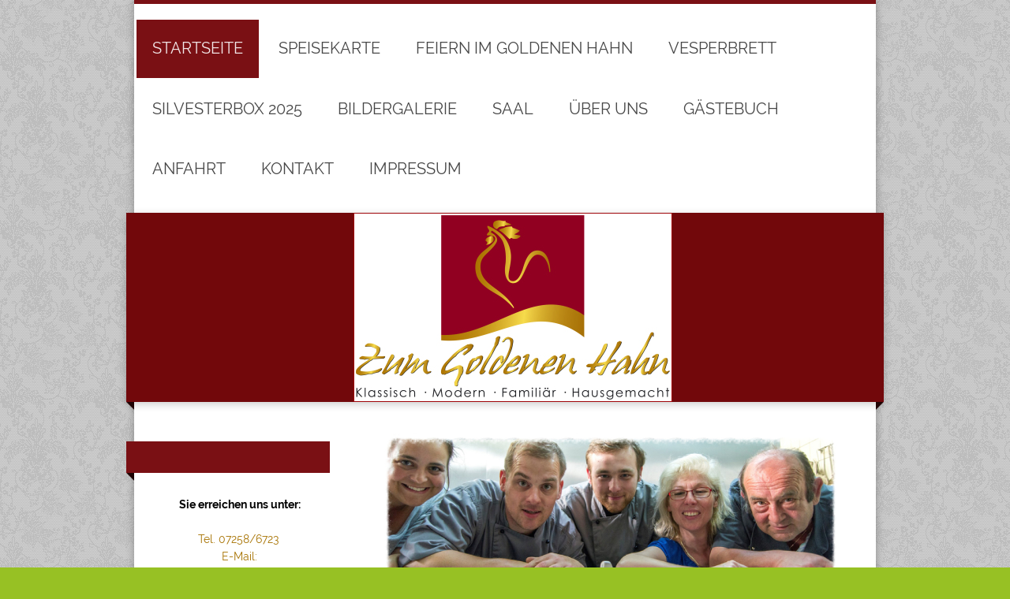

--- FILE ---
content_type: text/html; charset=UTF-8
request_url: https://www.zum-goldenen-hahn-flehingen.de/
body_size: 7894
content:
<!DOCTYPE html>
<html lang="de"  ><head prefix="og: http://ogp.me/ns# fb: http://ogp.me/ns/fb# business: http://ogp.me/ns/business#">
    <meta http-equiv="Content-Type" content="text/html; charset=utf-8"/>
    <meta name="generator" content="IONOS MyWebsite"/>
        
    <link rel="dns-prefetch" href="//cdn.website-start.de/"/>
    <link rel="dns-prefetch" href="//106.mod.mywebsite-editor.com"/>
    <link rel="dns-prefetch" href="https://106.sb.mywebsite-editor.com/"/>
    <link rel="shortcut icon" href="https://www.zum-goldenen-hahn-flehingen.de/s/misc/favicon.ico?1335181046"/>
        <title>Herzlich Willkommen in der Gaststätte "Zum Goldenen Hahn" in Flehingen - Startseite</title>
    <style type="text/css">@media screen and (max-device-width: 1024px) {.diyw a.switchViewWeb {display: inline !important;}}</style>
    <style type="text/css">@media screen and (min-device-width: 1024px) {
            .mediumScreenDisabled { display:block }
            .smallScreenDisabled { display:block }
        }
        @media screen and (max-device-width: 1024px) { .mediumScreenDisabled { display:none } }
        @media screen and (max-device-width: 568px) { .smallScreenDisabled { display:none } }
                @media screen and (min-width: 1024px) {
            .mobilepreview .mediumScreenDisabled { display:block }
            .mobilepreview .smallScreenDisabled { display:block }
        }
        @media screen and (max-width: 1024px) { .mobilepreview .mediumScreenDisabled { display:none } }
        @media screen and (max-width: 568px) { .mobilepreview .smallScreenDisabled { display:none } }</style>
    <meta name="viewport" content="width=device-width, initial-scale=1, maximum-scale=1, minimal-ui"/>

<meta name="format-detection" content="telephone=no"/>
        <meta name="keywords" content="Gaststätte, Flehingen, Oberderdingen-Flehingen, Zum goldenen Hahn, gut bürgerliche Küche, deutsch, Gastronomie, Speisen, Essen, Getränke, Trinken, Leistungen, Service, professionell"/>
            <meta name="description" content="Gaststätte Zum Goldenen Hahn in Oberderdingen bietet Leistungen und Services aus dem gastronomischen Bereich an."/>
            <meta name="robots" content="index,follow"/>
        <link href="//cdn.website-start.de/templates/2045/style.css?1758547156484" rel="stylesheet" type="text/css"/>
    <link href="https://www.zum-goldenen-hahn-flehingen.de/s/style/theming.css?1738937614" rel="stylesheet" type="text/css"/>
    <link href="//cdn.website-start.de/app/cdn/min/group/web.css?1758547156484" rel="stylesheet" type="text/css"/>
<link href="//cdn.website-start.de/app/cdn/min/moduleserver/css/de_DE/common,counter,facebook,shoppingbasket?1758547156484" rel="stylesheet" type="text/css"/>
    <link href="//cdn.website-start.de/app/cdn/min/group/mobilenavigation.css?1758547156484" rel="stylesheet" type="text/css"/>
    <link href="https://106.sb.mywebsite-editor.com/app/logstate2-css.php?site=7919729&amp;t=1763626348" rel="stylesheet" type="text/css"/>

<script type="text/javascript">
    /* <![CDATA[ */
var stagingMode = '';
    /* ]]> */
</script>
<script src="https://106.sb.mywebsite-editor.com/app/logstate-js.php?site=7919729&amp;t=1763626348"></script>

    <link href="//cdn.website-start.de/templates/2045/print.css?1758547156484" rel="stylesheet" media="print" type="text/css"/>
    <script type="text/javascript">
    /* <![CDATA[ */
    var systemurl = 'https://106.sb.mywebsite-editor.com/';
    var webPath = '/';
    var proxyName = '';
    var webServerName = 'www.zum-goldenen-hahn-flehingen.de';
    var sslServerUrl = 'https://www.zum-goldenen-hahn-flehingen.de';
    var nonSslServerUrl = 'http://www.zum-goldenen-hahn-flehingen.de';
    var webserverProtocol = 'http://';
    var nghScriptsUrlPrefix = '//106.mod.mywebsite-editor.com';
    var sessionNamespace = 'DIY_SB';
    var jimdoData = {
        cdnUrl:  '//cdn.website-start.de/',
        messages: {
            lightBox: {
    image : 'Bild',
    of: 'von'
}

        },
        isTrial: 0,
        pageId: 918849217    };
    var script_basisID = "7919729";

    diy = window.diy || {};
    diy.web = diy.web || {};

        diy.web.jsBaseUrl = "//cdn.website-start.de/s/build/";

    diy.context = diy.context || {};
    diy.context.type = diy.context.type || 'web';
    /* ]]> */
</script>

<script type="text/javascript" src="//cdn.website-start.de/app/cdn/min/group/web.js?1758547156484" crossorigin="anonymous"></script><script type="text/javascript" src="//cdn.website-start.de/s/build/web.bundle.js?1758547156484" crossorigin="anonymous"></script><script type="text/javascript" src="//cdn.website-start.de/app/cdn/min/group/mobilenavigation.js?1758547156484" crossorigin="anonymous"></script><script src="//cdn.website-start.de/app/cdn/min/moduleserver/js/de_DE/common,counter,facebook,shoppingbasket?1758547156484"></script>
<script type="text/javascript" src="https://cdn.website-start.de/proxy/apps/a1tvb2/resource/dependencies/"></script><script type="text/javascript">
                    if (typeof require !== 'undefined') {
                        require.config({
                            waitSeconds : 10,
                            baseUrl : 'https://cdn.website-start.de/proxy/apps/a1tvb2/js/'
                        });
                    }
                </script><script type="text/javascript" src="//cdn.website-start.de/app/cdn/min/group/pfcsupport.js?1758547156484" crossorigin="anonymous"></script>    <meta property="og:type" content="business.business"/>
    <meta property="og:url" content="https://www.zum-goldenen-hahn-flehingen.de/"/>
    <meta property="og:title" content="Herzlich Willkommen in der Gaststätte &quot;Zum Goldenen Hahn&quot; in Flehingen - Startseite"/>
            <meta property="og:description" content="Gaststätte Zum Goldenen Hahn in Oberderdingen bietet Leistungen und Services aus dem gastronomischen Bereich an."/>
                <meta property="og:image" content="https://www.zum-goldenen-hahn-flehingen.de/s/misc/logo.jpg?t=1762849390"/>
        <meta property="business:contact_data:country_name" content="Deutschland"/>
    
    
    
    
    
    
    
    
<link href="https://cdn.website-start.de/proxy/apps/a1tvb2/s/diy/basic/public/css/basic.css?rev-1572432988=" rel="stylesheet" type="text/css"/><link href="https://cdn.website-start.de/proxy/apps/a1tvb2/s/contentApps/socialNetworkBar/public/css/web.css?rev-1572432988=" rel="stylesheet" type="text/css"/></head>


<body class="body diyBgActive  startpage cc-pagemode-default diyfeSidebarLeft diy-market-de_DE" data-pageid="918849217" id="page-918849217">
    
    <div class="diyw">
        <div class="diyweb">
	<div class="diyfeMobileNav">
		
<nav id="diyfeMobileNav" class="diyfeCA diyfeCA2" role="navigation">
    <a title="Navigation aufklappen/zuklappen">Navigation aufklappen/zuklappen</a>
    <ul class="mainNav1"><li class="current hasSubNavigation"><a data-page-id="918849217" href="https://www.zum-goldenen-hahn-flehingen.de/" class="current level_1"><span>Startseite</span></a></li><li class=" hasSubNavigation"><a data-page-id="918849220" href="https://www.zum-goldenen-hahn-flehingen.de/speisekarte/" class=" level_1"><span>Speisekarte</span></a></li><li class=" hasSubNavigation"><a data-page-id="929540293" href="https://www.zum-goldenen-hahn-flehingen.de/feiern-im-goldenen-hahn/" class=" level_1"><span>Feiern im Goldenen Hahn</span></a></li><li class=" hasSubNavigation"><a data-page-id="929570974" href="https://www.zum-goldenen-hahn-flehingen.de/vesperbrett/" class=" level_1"><span>Vesperbrett</span></a></li><li class=" hasSubNavigation"><a data-page-id="929714136" href="https://www.zum-goldenen-hahn-flehingen.de/silvesterbox-2025/" class=" level_1"><span>Silvesterbox 2025</span></a></li><li class=" hasSubNavigation"><a data-page-id="918849228" href="https://www.zum-goldenen-hahn-flehingen.de/bildergalerie/" class=" level_1"><span>Bildergalerie</span></a></li><li class=" hasSubNavigation"><a data-page-id="918849231" href="https://www.zum-goldenen-hahn-flehingen.de/saal/" class=" level_1"><span>Saal</span></a></li><li class=" hasSubNavigation"><a data-page-id="918849218" href="https://www.zum-goldenen-hahn-flehingen.de/über-uns/" class=" level_1"><span>Über uns</span></a></li><li class=" hasSubNavigation"><a data-page-id="929489501" href="https://www.zum-goldenen-hahn-flehingen.de/gästebuch/" class=" level_1"><span>Gästebuch</span></a></li><li class=" hasSubNavigation"><a data-page-id="918849224" href="https://www.zum-goldenen-hahn-flehingen.de/anfahrt/" class=" level_1"><span>Anfahrt</span></a></li><li class=" hasSubNavigation"><a data-page-id="929581826" href="https://www.zum-goldenen-hahn-flehingen.de/kontakt/" class=" level_1"><span>Kontakt</span></a></li><li class=" hasSubNavigation"><a data-page-id="918849226" href="https://www.zum-goldenen-hahn-flehingen.de/impressum/" class=" level_1"><span>Impressum</span></a></li></ul></nav>
	</div>
  <div class="diywebContainer diyfeCA diyfeCA2">
    <div class="diywebHeader">
      <div class="diywebNav diywebNavMain diywebNav123">
        <div class="diywebLiveArea">
          <div class="webnavigation"><ul id="mainNav1" class="mainNav1"><li class="navTopItemGroup_1"><a data-page-id="918849217" href="https://www.zum-goldenen-hahn-flehingen.de/" class="current level_1"><span>Startseite</span></a></li><li class="navTopItemGroup_2"><a data-page-id="918849220" href="https://www.zum-goldenen-hahn-flehingen.de/speisekarte/" class="level_1"><span>Speisekarte</span></a></li><li class="navTopItemGroup_3"><a data-page-id="929540293" href="https://www.zum-goldenen-hahn-flehingen.de/feiern-im-goldenen-hahn/" class="level_1"><span>Feiern im Goldenen Hahn</span></a></li><li class="navTopItemGroup_4"><a data-page-id="929570974" href="https://www.zum-goldenen-hahn-flehingen.de/vesperbrett/" class="level_1"><span>Vesperbrett</span></a></li><li class="navTopItemGroup_5"><a data-page-id="929714136" href="https://www.zum-goldenen-hahn-flehingen.de/silvesterbox-2025/" class="level_1"><span>Silvesterbox 2025</span></a></li><li class="navTopItemGroup_6"><a data-page-id="918849228" href="https://www.zum-goldenen-hahn-flehingen.de/bildergalerie/" class="level_1"><span>Bildergalerie</span></a></li><li class="navTopItemGroup_7"><a data-page-id="918849231" href="https://www.zum-goldenen-hahn-flehingen.de/saal/" class="level_1"><span>Saal</span></a></li><li class="navTopItemGroup_8"><a data-page-id="918849218" href="https://www.zum-goldenen-hahn-flehingen.de/über-uns/" class="level_1"><span>Über uns</span></a></li><li class="navTopItemGroup_9"><a data-page-id="929489501" href="https://www.zum-goldenen-hahn-flehingen.de/gästebuch/" class="level_1"><span>Gästebuch</span></a></li><li class="navTopItemGroup_10"><a data-page-id="918849224" href="https://www.zum-goldenen-hahn-flehingen.de/anfahrt/" class="level_1"><span>Anfahrt</span></a></li><li class="navTopItemGroup_11"><a data-page-id="929581826" href="https://www.zum-goldenen-hahn-flehingen.de/kontakt/" class="level_1"><span>Kontakt</span></a></li><li class="navTopItemGroup_12"><a data-page-id="918849226" href="https://www.zum-goldenen-hahn-flehingen.de/impressum/" class="level_1"><span>Impressum</span></a></li></ul></div>
        </div>
      </div>
    </div>
    <div class="diywebEmotionHeader">
      <div class="diywebLiveArea">
        
<style type="text/css" media="all">
.diyw div#emotion-header {
        max-width: 960px;
        max-height: 240px;
                background: #eeeeee;
    }

.diyw div#emotion-header-title-bg {
    left: 0%;
    top: 0%;
    width: 100%;
    height: 100%;

    background-color: #72080b;
    opacity: 1.00;
    filter: alpha(opacity = 100);
    }
.diyw img#emotion-header-logo {
    left: 30.00%;
    top: 0.00%;
    background: transparent;
            width: 41.88%;
        height: 99.17%;
                border: 1px solid #9f0408;
        padding: 0px;
        }

.diyw div#emotion-header strong#emotion-header-title {
    left: 0%;
    top: 0%;
    color: #fb6e05;
        font: normal normal 19px/120% 'Comic Sans MS', cursive;
}

.diyw div#emotion-no-bg-container{
    max-height: 240px;
}

.diyw div#emotion-no-bg-container .emotion-no-bg-height {
    margin-top: 25.00%;
}
</style>
<div id="emotion-header" data-action="loadView" data-params="active" data-imagescount="0">
            <img src="https://www.zum-goldenen-hahn-flehingen.de/s/img/emotionheader.gif?1473327818.960px.240px" id="emotion-header-img" alt=""/>
            
        <div id="ehSlideshowPlaceholder">
            <div id="ehSlideShow">
                <div class="slide-container">
                                </div>
            </div>
        </div>


        <script type="text/javascript">
        //<![CDATA[
                diy.module.emotionHeader.slideShow.init({ slides: [] });
        //]]>
        </script>

    
                        <a href="https://www.zum-goldenen-hahn-flehingen.de/">
        
                    <img id="emotion-header-logo" src="https://www.zum-goldenen-hahn-flehingen.de/s/misc/logo.jpg?t=1762849390" alt=""/>
        
                    </a>
            
                  	<div id="emotion-header-title-bg"></div>
    
            <strong id="emotion-header-title" style="text-align: left"></strong>
                    <div class="notranslate">
                <svg xmlns="http://www.w3.org/2000/svg" version="1.1" id="emotion-header-title-svg" viewBox="0 0 960 240" preserveAspectRatio="xMinYMin meet"><text style="font-family:'Comic Sans MS', cursive;font-size:19px;font-style:normal;font-weight:normal;fill:#fb6e05;line-height:1.2em;"><tspan x="0" style="text-anchor: start" dy="0.95em"> </tspan></text></svg>
            </div>
            
    
    <script type="text/javascript">
    //<![CDATA[
    (function ($) {
        function enableSvgTitle() {
                        var titleSvg = $('svg#emotion-header-title-svg'),
                titleHtml = $('#emotion-header-title'),
                emoWidthAbs = 960,
                emoHeightAbs = 240,
                offsetParent,
                titlePosition,
                svgBoxWidth,
                svgBoxHeight;

                        if (titleSvg.length && titleHtml.length) {
                offsetParent = titleHtml.offsetParent();
                titlePosition = titleHtml.position();
                svgBoxWidth = titleHtml.width();
                svgBoxHeight = titleHtml.height();

                                titleSvg.get(0).setAttribute('viewBox', '0 0 ' + svgBoxWidth + ' ' + svgBoxHeight);
                titleSvg.css({
                   left: Math.roundTo(100 * titlePosition.left / offsetParent.width(), 3) + '%',
                   top: Math.roundTo(100 * titlePosition.top / offsetParent.height(), 3) + '%',
                   width: Math.roundTo(100 * svgBoxWidth / emoWidthAbs, 3) + '%',
                   height: Math.roundTo(100 * svgBoxHeight / emoHeightAbs, 3) + '%'
                });

                titleHtml.css('visibility','hidden');
                titleSvg.css('visibility','visible');
            }
        }

        
            var posFunc = function($, overrideSize) {
                var elems = [], containerWidth, containerHeight;
                                    elems.push({
                        selector: '#emotion-header-title',
                        overrideSize: true,
                        horPos: 0,
                        vertPos: 0                    });
                    lastTitleWidth = $('#emotion-header-title').width();
                                                elems.push({
                    selector: '#emotion-header-title-bg',
                    horPos: 0,
                    vertPos: 0                });
                                
                containerWidth = parseInt('960');
                containerHeight = parseInt('240');

                for (var i = 0; i < elems.length; ++i) {
                    var el = elems[i],
                        $el = $(el.selector),
                        pos = {
                            left: el.horPos,
                            top: el.vertPos
                        };
                    if (!$el.length) continue;
                    var anchorPos = $el.anchorPosition();
                    anchorPos.$container = $('#emotion-header');

                    if (overrideSize === true || el.overrideSize === true) {
                        anchorPos.setContainerSize(containerWidth, containerHeight);
                    } else {
                        anchorPos.setContainerSize(null, null);
                    }

                    var pxPos = anchorPos.fromAnchorPosition(pos),
                        pcPos = anchorPos.toPercentPosition(pxPos);

                    var elPos = {};
                    if (!isNaN(parseFloat(pcPos.top)) && isFinite(pcPos.top)) {
                        elPos.top = pcPos.top + '%';
                    }
                    if (!isNaN(parseFloat(pcPos.left)) && isFinite(pcPos.left)) {
                        elPos.left = pcPos.left + '%';
                    }
                    $el.css(elPos);
                }

                // switch to svg title
                enableSvgTitle();
            };

                        var $emotionImg = jQuery('#emotion-header-img');
            if ($emotionImg.length > 0) {
                // first position the element based on stored size
                posFunc(jQuery, true);

                // trigger reposition using the real size when the element is loaded
                var ehLoadEvTriggered = false;
                $emotionImg.one('load', function(){
                    posFunc(jQuery);
                    ehLoadEvTriggered = true;
                                        diy.module.emotionHeader.slideShow.start();
                                    }).each(function() {
                                        if(this.complete || typeof this.complete === 'undefined') {
                        jQuery(this).load();
                    }
                });

                                noLoadTriggeredTimeoutId = setTimeout(function() {
                    if (!ehLoadEvTriggered) {
                        posFunc(jQuery);
                    }
                    window.clearTimeout(noLoadTriggeredTimeoutId)
                }, 5000);//after 5 seconds
            } else {
                jQuery(function(){
                    posFunc(jQuery);
                });
            }

                        if (jQuery.isBrowser && jQuery.isBrowser.ie8) {
                var longTitleRepositionCalls = 0;
                longTitleRepositionInterval = setInterval(function() {
                    if (lastTitleWidth > 0 && lastTitleWidth != jQuery('#emotion-header-title').width()) {
                        posFunc(jQuery);
                    }
                    longTitleRepositionCalls++;
                    // try this for 5 seconds
                    if (longTitleRepositionCalls === 5) {
                        window.clearInterval(longTitleRepositionInterval);
                    }
                }, 1000);//each 1 second
            }

            }(jQuery));
    //]]>
    </script>

    </div>

      </div>
    </div>
    <div class="diywebContent diyfeCA diyfeCA1">
      <div class="diywebLiveArea">
        <div class="diywebMain">
          <div class="diywebGutter">
            
        <div id="content_area">
        	<div id="content_start"></div>
        	
        
        <div id="matrix_1023336423" class="sortable-matrix" data-matrixId="1023336423"><div class="n module-type-imageSubtitle diyfeLiveArea "> <div class="clearover imageSubtitle imageFitWidth" id="imageSubtitle-5810624376">
    <div class="align-container align-center" style="max-width: 1024px">
        <a class="imagewrapper" href="https://www.zum-goldenen-hahn-flehingen.de/s/cc_images/teaserbox_2461169663.jpg?t=1611931967" rel="lightbox[5810624376]">
            <img id="image_2461169663" src="https://www.zum-goldenen-hahn-flehingen.de/s/cc_images/cache_2461169663.jpg?t=1611931967" alt="" style="max-width: 1024px; height:auto"/>
        </a>

        
    </div>

</div>

<script type="text/javascript">
//<![CDATA[
jQuery(function($) {
    var $target = $('#imageSubtitle-5810624376');

    if ($.fn.swipebox && Modernizr.touch) {
        $target
            .find('a[rel*="lightbox"]')
            .addClass('swipebox')
            .swipebox();
    } else {
        $target.tinyLightbox({
            item: 'a[rel*="lightbox"]',
            cycle: false,
            hideNavigation: true
        });
    }
});
//]]>
</script>
 </div><div class="n module-type-hr diyfeLiveArea "> <div style="padding: 0px 0px">
    <div class="hr"></div>
</div>
 </div><div class="n module-type-text diyfeLiveArea "> <p style="text-align: center;"> </p>
<p style="background-color: white; line-height: 140%; text-align: center; background-position: initial initial; background-repeat: initial initial;"><span style="font-size: 14px;"><span style="color: black;">Landküche mit mediterranem Akzent,</span></span></p>
<p style="background-color: white; line-height: 140%; text-align: center; background-position: initial initial; background-repeat: initial initial;"><span style="font-size: 14px;"><span style="color: black;">gemütliches Ambiente (im Winter mit Holzofen),</span></span></p>
<p style="background-color: white; line-height: 140%; text-align: center; background-position: initial initial; background-repeat: initial initial;"><span style="font-size: 14px;"><span style="color: black;">Wickeltisch</span></span> <span style="font-size: 14px;"><span style="color: black;">und Barrierefrei.</span></span></p>
<p style="background-color: white; line-height: 140%; text-align: center; background-position: initial initial; background-repeat: initial initial;"> </p>
<p align="center" style="text-align:center;"> </p>
<p align="center" style="background:white;text-align:center;line-height:19.6px;"><strong><span style="color:black;">Montag/Dienstag Ruhetag</span></strong></p>
<p align="center" style="background:white;text-align:center;line-height:19.6px;"> </p>
<p align="center" style="background:white;text-align:center;line-height:19.6px;"><span style="color:black;">Mittwoch bis Samstag</span></p>
<p align="center" style="background:white;text-align:center;line-height:19.6px;"><span style="color:black;">11:30 Uhr bis 14:00 Uhr</span></p>
<p align="center" style="margin:0cm 0cm 8pt;background:white;text-align:center;line-height:19.6px;"><span style="color:black;">17:00 Uhr bis 21:00 Uhr</span></p>
<p align="center" style="margin:0cm 0cm 8pt;background:white;text-align:center;line-height:19.6px;"><span style="color:black;">(Küchen-Annahmeschluss 20:30 Uhr)</span></p>
<p align="center" style="margin:0cm 0cm 8pt;background:white;text-align:center;line-height:19.6px;"><strong style="-webkit-text-size-adjust: 100%;"><span style="color:black;">Sonntag von 11:30 Uhr
bis 14:00 Uhr</span></strong></p>
<p align="center" style="margin:0cm 0cm 8pt;background:white;text-align:center;line-height:19.6px;"><strong><span style="color:black;">Sonntag Abend geschlossen</span></strong></p>
<p align="center" style="margin:0cm 0cm 8pt;background:white;text-align:center;line-height:19.6px;"><strong><span style="color:black;">Instagram: </span></strong><a href="https://www.instagram.com/zum_goldenen_hahn_flehingen/" style="font-family:Helvetica, Arial, sans-serif;text-align:center;" target="_blank">https://www.instagram.com/zum_goldenen_hahn_flehingen/</a></p>
<p align="center" style="margin:0cm 0cm 8pt;background:white;text-align:center;line-height:19.6px;"> </p>
<p align="center" style="margin-bottom:0cm;text-align:center;line-height:normal;background:white;"><font color="#050505"><span style="font-size: 15.3333px;">Wir bitten um eine rechtzeitige
Reservierung für das Restaurant sowie bei Vorbestellungen, damit wir alles bestens für Sie vorbereiten können.</span></font></p>
<p align="center" style="margin-bottom:0cm;text-align:center;line-height:normal;background:white;"><font color="#050505"><span style="font-size: 15.3333px;">Vielen lieben Dank.</span></font></p>
<p align="center" style="margin:0cm 0cm 8pt;background:white;text-align:center;line-height:19.6px;"><span style="font-size:15.3333px;"><span style="color:#050505;">Reservierungen oder
Vorbestellung:07258-6723</span></span></p>
<p style="padding:0px;overflow-wrap:break-word;color:rgb(71, 71, 71);font-family:Verdana, Geneva, sans-serif;font-size:14px;text-align:center;"> </p>
<p style="padding:0px;overflow-wrap:break-word;color:rgb(71, 71, 71);font-family:Verdana, Geneva, sans-serif;font-size:14px;text-align:center;"> </p>
<p align="center" style="background: white; margin: 0cm 0cm 8pt; text-align: center; line-height: 140%;"> </p>
<p align="center" style="background: white; margin: 0cm 0cm 8pt; text-align: center; line-height: 140%;"> </p>
<p align="center" style="background: white; margin: 0cm 0cm 8pt; text-align: center; line-height: 140%;"> </p>
<p> </p>
<p style="margin: 0cm 0cm 8pt;"> </p>
<p abp="1777" align="center" style="text-align: center;"> </p>
<p style="text-align: center;"> </p>
<p style="text-align: center;"> </p>
<p style="text-align: center;"> </p>
<p style="text-align: center;"> </p>
<p abp="1777" align="center" style="text-align: center;"> </p>
<p abp="1777" align="center" style="text-align: center;"> </p>
<h1 abp="666" style="text-align: center;"> </h1>
<p style="text-align: center;"> </p>
<p abp="1848"> </p>
<p abp="1850"> </p>
<p abp="1852"> </p>
<p abp="1854" style="text-align: center;">﻿﻿﻿</p>
<p abp="1855" style="text-align: center;"> </p> </div><div class="n module-type-button diyfeLiveArea "> <div class="module-button-container" style="text-align:center;width:100%">
    <a href="https://www.zum-goldenen-hahn-flehingen.de/kontakt/" class="diyfeLinkAsButton">Kontakt</a></div>
 </div><div class="n module-type-hr diyfeLiveArea "> <div style="padding: 9px 0px">
    <div class="hr"></div>
</div>
 </div><div class="n module-type-webcomponent-socialNetworkBar diyfeLiveArea "> <div id="webcomponent_0ecc5cbe-fcb6-4a67-968e-1a453add4582_web" class="diysdk_contentApps_socialNetworkBar web_view webcomponent diyApp">
<style type="text/css">
@media only screen and (max-width: 1024px) {
    .diysdk_contentApps_socialNetworkBar.web_view.webcomponent .alignment {width: 100% !important;}
}
</style>

</div><script type="text/javascript">/* <![CDATA[ */
var data = {"instance":{"data":{"count":0,"type":""},"name":"socialNetworkBar","localizedName":"socialNetworkBar.edit.title","id":"0ecc5cbe-fcb6-4a67-968e-1a453add4582","view":"web","app":{"version":"1.0","name":"contentApps","id":"29EBBE99-D3BA-4522-A735-662BD818D442"},"isSitebuilder":false,"environmentConfig":{"isSitebuilder":false,"staticUrlPrefix":"https:\/\/cdn.website-start.de\/proxy\/apps\/a1tvb2"}},"resources":{"css":["https:\/\/cdn.website-start.de\/proxy\/apps\/a1tvb2\/s\/diy\/basic\/public\/css\/basic.css?rev-1572432988=","https:\/\/cdn.website-start.de\/proxy\/apps\/a1tvb2\/s\/contentApps\/socialNetworkBar\/public\/css\/web.css?rev-1572432988="],"js":["order!https:\/\/cdn.website-start.de\/proxy\/apps\/a1tvb2\/s\/contentApps\/socialNetworkBar\/public\/js\/socialNetworkBar.js?rev-1572432988=","order!https:\/\/cdn.website-start.de\/proxy\/apps\/a1tvb2\/api\/app\/contentApps\/translation\/de_DE?rev-1572432988="]},"embeddedComponents":[]};
var baseSaveUrl = '/proxy/apps/';
var instanceCreator = new diysdk.webcomponentIntegrator();
instanceCreator.create(data, baseSaveUrl);
/* ]]> */</script> </div><div class="n module-type-webcomponent-socialNetworkBar diyfeLiveArea "> <div id="webcomponent_3f7f667c-14ea-4088-b532-42a0e4af4009_web" class="diysdk_contentApps_socialNetworkBar web_view webcomponent diyApp">
<style type="text/css">
@media only screen and (max-width: 1024px) {
    .diysdk_contentApps_socialNetworkBar.web_view.webcomponent .alignment {width: 100% !important;}
}
</style>
        <div class="sn-bookmark">
                            <a href="https://www.facebook.com/sharer/sharer.php" target="_blank">
                        <img src="https://cdn.website-start.de/proxy/apps/a1tvb2/s/contentApps/socialNetworkBar/public/images/facebook_big.png"/>
                    </a>
                            </div>
            <div class="clear"></div>
    
</div><script type="text/javascript">/* <![CDATA[ */
var data = {"instance":{"data":{"count":1,"type":"socialBookmarkSelect"},"name":"socialNetworkBar","localizedName":"socialNetworkBar.edit.title","id":"3f7f667c-14ea-4088-b532-42a0e4af4009","view":"web","app":{"version":"1.0","name":"contentApps","id":"29EBBE99-D3BA-4522-A735-662BD818D442"},"isSitebuilder":false,"environmentConfig":{"isSitebuilder":false,"staticUrlPrefix":"https:\/\/cdn.website-start.de\/proxy\/apps\/a1tvb2"}},"resources":{"css":["https:\/\/cdn.website-start.de\/proxy\/apps\/a1tvb2\/s\/diy\/basic\/public\/css\/basic.css?rev-1572432988=","https:\/\/cdn.website-start.de\/proxy\/apps\/a1tvb2\/s\/contentApps\/socialNetworkBar\/public\/css\/web.css?rev-1572432988="],"js":["order!https:\/\/cdn.website-start.de\/proxy\/apps\/a1tvb2\/s\/contentApps\/socialNetworkBar\/public\/js\/socialNetworkBar.js?rev-1572432988=","order!https:\/\/cdn.website-start.de\/proxy\/apps\/a1tvb2\/api\/app\/contentApps\/translation\/de_DE?rev-1572432988="]},"embeddedComponents":[]};
var baseSaveUrl = '/proxy/apps/';
var instanceCreator = new diysdk.webcomponentIntegrator();
instanceCreator.create(data, baseSaveUrl);
/* ]]> */</script> </div><div class="n module-type-remoteModule-facebook diyfeLiveArea ">             <div id="modul_5798964204_content"><div id="NGH5798964204_main">
    <div class="facebook-content">
            </div>
</div>
</div><script>/* <![CDATA[ */var __NGHModuleInstanceData5798964204 = __NGHModuleInstanceData5798964204 || {};__NGHModuleInstanceData5798964204.server = 'http://106.mod.mywebsite-editor.com';__NGHModuleInstanceData5798964204.data_web = {};var m = mm[5798964204] = new Facebook(5798964204,22908,'facebook');if (m.initView_main != null) m.initView_main();/* ]]> */</script>
         </div><div class="n module-type-remoteModule-counter diyfeLiveArea ">             <div id="modul_5779378353_content"><div id="NGH5779378353_" class="counter apsinth-clear">
		<div class="ngh-counter ngh-counter-skin-13a" style="height:26px"><div class="char" style="width:12px;height:26px"></div><div class="char" style="background-position:-88px 0px;width:13px;height:26px"></div><div class="char" style="background-position:-49px 0px;width:13px;height:26px"></div><div class="char" style="background-position:-127px 0px;width:14px;height:26px"></div><div class="char" style="background-position:-36px 0px;width:13px;height:26px"></div><div class="char" style="background-position:-62px 0px;width:13px;height:26px"></div><div class="char" style="background-position:-222px 0px;width:11px;height:26px"></div></div>		<div class="apsinth-clear"></div>
</div>
</div><script>/* <![CDATA[ */var __NGHModuleInstanceData5779378353 = __NGHModuleInstanceData5779378353 || {};__NGHModuleInstanceData5779378353.server = 'http://106.mod.mywebsite-editor.com';__NGHModuleInstanceData5779378353.data_web = {"content":174035};var m = mm[5779378353] = new Counter(5779378353,161,'counter');if (m.initView_main != null) m.initView_main();/* ]]> */</script>
         </div></div>
        
        
        </div>
          </div>
        </div>
        <div class="diywebFond diyfeCA diyfeCA3"></div>
        <div class="diywebSecondary diyfeCA diyfeCA3">          
          <div class="diywebNav diywebNav23">
            <div class="diywebGutter">
              <div class="webnavigation"></div>
            </div>
          </div>
          <div class="diywebSidebar">
            <div class="diywebGutter">
              <div id="matrix_1023336424" class="sortable-matrix" data-matrixId="1023336424"><div class="n module-type-text diyfeLiveArea "> <p style="text-align: center;"><strong><span style="color: rgb(0, 0, 0);">Sie erreichen uns unter:</span></strong></p>
<p> </p>
<p style="text-align: center;"><span style="color: rgb(168, 116, 4);">Tel. 07258/6723 </span></p>
<p style="text-align: center;"><span style="color: rgb(168, 116, 4);">E-Mail:</span></p>
<p style="text-align: center;"><span style="color: rgb(168, 116, 4);">goldenen-hahn@</span><span style="color: rgb(168, 116, 4);">web.de</span></p>
<p style="text-align: center;"> </p> </div><div class="n module-type-hr diyfeLiveArea "> <div style="padding: 0px 0px">
    <div class="hr"></div>
</div>
 </div><div class="n module-type-text diyfeLiveArea "> <p style="text-align: center;"> </p>
<p style="text-align: center;"><strong><span style="color: rgb(0, 0, 0);">Geschenk-Gutscheine﻿</span></strong></p>
<p style="text-align: center;"> </p>
<p style="text-align: center;"><span style="color:#a87404;">Sie möchten Ihren Freunden oder Bekannten eine Freude machen?<br/>
<br/>
Unsere Geschenk-Gutscheine sind ein willkommenes Geschenk für jeden Anlass.<br/>
Wir gestalten Sie nach Ihren Vorstellungen in beliebiger Höhe.</span> <span style="color: rgb(159, 4, 8);">﻿</span></p>
<p style="text-align: center;"> </p>
<p> </p> </div><div class="n module-type-text diyfeLiveArea "> <p align="center" style="margin-bottom:0cm;text-align:center;line-height:normal;background:white;"><span style="color:#050505;"><span style="font-size:11.5pt;">Wir bereiten auch Essen zum Mitnehmen
an.</span></span></p>
<p align="center" style="margin-bottom:0cm;text-align:center;line-height:normal;background:white;"><span style="color:#050505;"><span style="font-size:11.5pt;">Mittags sowie abends zu den bekannten
Öffnungszeiten.</span></span></p>
<p align="center" style="margin-bottom:0cm;text-align:center;line-height:normal;background:white;"> </p>
<p align="center" style="margin-bottom:0cm;text-align:center;line-height:normal;background:white;"> </p>
<p align="center" style="margin-bottom:0cm;text-align:center;line-height:normal;background:white;"><span style="color:#D32F2F;"><span style="font-size:11.5pt;">Sie haben mittags keine Zeit für ein
Restaurantbesuch?</span></span></p>
<p align="center" style="margin-bottom:0cm;text-align:center;line-height:normal;background:white;"><span style="color:#D32F2F;"><span style="font-size:11.5pt;">Sie können Ihr Essen gerne bei uns
vorbestellen und abholen.</span></span></p>
<p align="center" style="margin-bottom:0cm;text-align:center;line-height:normal;background:white;"> </p>
<p align="center" style="margin-bottom:0cm;text-align:center;line-height:normal;background:white;"> </p>
<p style="text-align:center;"><span style="color:#000000;">Parkplätze stehen in großer Auswahl</span></p>
<p style="text-align:center;"><span style="color:#000000;">direkt vor dem Restaurant zur Verfügung.</span></p>
<p style="text-align:center;"><span style="color:#000000;">Sie erreichen uns ebenerdig und daher angenehm</span></p>
<p style="text-align:center;"><span style="color:#000000;"><u>barrierefrei</u> auch für Rollstuhlfahrer.</span></p>
<p style="text-align:center;"> </p>
<p style="text-align:center;"><span style="color:#000000;"><span style="color:#9f0408;"><strong> Unser Biergarten ist bei schönem Wetter geöffnet</strong></span></span></p>
<p style="text-align:center;"><span style="color:#000000;"><span style="color:#9f0408;"><strong>und lädt zum gemütlichen Verweilen ein.</strong></span></span></p>
<p align="center" style="margin-bottom:0cm;text-align:center;line-height:normal;background:white;"> </p>
<p align="center" style="margin-bottom:0cm;text-align:center;line-height:normal;background:white;"> </p> </div></div>
            </div>
          </div><!-- .diywebSidebar -->
        </div><!-- .diywebSecondary -->
      </div>
    </div><!-- .diywebContent -->
  </div><!-- .diywebContainer -->
    <div class="diywebFooter diywebContainer">
      <div class="diywebLiveArea">
        <div id="contentfooter">
    <div class="leftrow">
                        <a rel="nofollow" href="javascript:window.print();">
                    <img class="inline" height="14" width="18" src="//cdn.website-start.de/s/img/cc/printer.gif" alt=""/>
                    Druckversion                </a> <span class="footer-separator">|</span>
                <a href="https://www.zum-goldenen-hahn-flehingen.de/sitemap/">Sitemap</a>
                        <br/> © Gaststätte Zum Goldenen Hahn<br/>
<br/>
            </div>
    <script type="text/javascript">
        window.diy.ux.Captcha.locales = {
            generateNewCode: 'Neuen Code generieren',
            enterCode: 'Bitte geben Sie den Code ein'
        };
        window.diy.ux.Cap2.locales = {
            generateNewCode: 'Neuen Code generieren',
            enterCode: 'Bitte geben Sie den Code ein'
        };
    </script>
    <div class="rightrow">
                <p><a class="diyw switchViewWeb" href="javascript:switchView('desktop');">Webansicht</a><a class="diyw switchViewMobile" href="javascript:switchView('mobile');">Mobile-Ansicht</a></p>
                <span class="loggedin">
            <a rel="nofollow" id="logout" href="https://106.sb.mywebsite-editor.com/app/cms/logout.php">Logout</a> <span class="footer-separator">|</span>
            <a rel="nofollow" id="edit" href="https://106.sb.mywebsite-editor.com/app/7919729/918849217/">Seite bearbeiten</a>
        </span>
    </div>
</div>


      </div>
   </div> 
</div>    </div>

    
    </body>


<!-- rendered at Tue, 11 Nov 2025 09:23:10 +0100 -->
</html>
